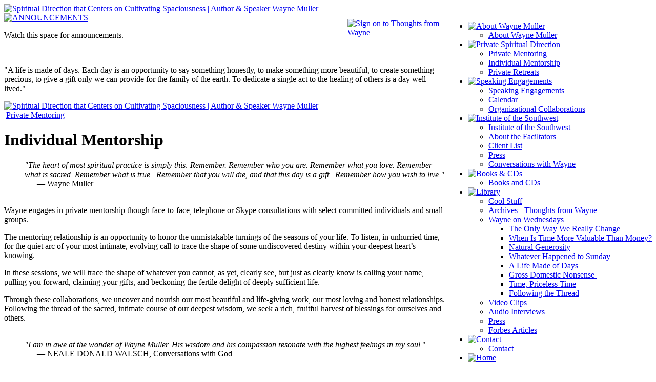

--- FILE ---
content_type: text/html; charset=UTF-8
request_url: http://www.waynemuller.com/private_mentoring/individual_mentorship
body_size: 4042
content:
<!DOCTYPE html PUBLIC "-//W3C//DTD XHTML 1.0 Transitional//EN" "http://www.w3.org/TR/xhtml1/DTD/xhtml1-transitional.dtd">
<html xmlns="http://www.w3.org/1999/xhtml">
<head>
<meta http-equiv="Content-Type" content="text/html; charset=UTF-8" />
<title>Individual Mentorship | Author & Speaker Wayne Muller</title>
<meta name="description" content="Spiritual Direction that Centers on Cultivating Spaciousness | Author & Speaker Wayne Muller" />
<meta name="keywords" content="Wayne Muller, author, speaker, spiritual direction centers, cultivating spaciousness, books, CDs, life guidance, retreats, mentoring" />

<META NAME="robots" CONTENT="index.html,follow">
<META name="revisit-after" content="12 days">
<META name="robots" content="all">

<!-- website design and development by Desert Elements Design www.desertelements.com -->


<link rel="shortcut icon" type="image/x-icon" href="/favicon.ico">
<link href="/css/wm_styles.css" rel="stylesheet" type="text/css" />
<link rel="stylesheet" href="/css/flexcroll.css" type="text/css" />
<script type="text/javascript" src="/scripts/flexcroll.js"></script>
<script src="/scripts/rollovers.js" type="text/javascript"></script>
<script src="/p7pm/p7popmenu.js" type="text/javascript"></script>
<style type="text/css" media="screen">
<!--
@import url("/p7pm/p7pmv0.css");
-->
</style>
</head>

<body onload="P7_initPM(0,0,1,0,0); MM_preloadImages('/images/n-about-o.gif','/images/n-private-o.gif','/images/n-speaking-o.gif','/images/n-books-o.gif','/images/n-library-o.gif','/images/n-contact-o.gif','/images/n-home-o.gif')">

  
<div class="int-wrapper">

<div class="int-sidebarwrap"> <a href="/"><img src="/images/int-header.gif" alt="Spiritual Direction that Centers on Cultivating Spaciousness | Author &amp; Speaker Wayne Muller" width="204" height="89" border="0" /></a>
<div class="int-navwrap">   
<ul id="p7PMnav" style="float:right;">
<!-- About Wayne Muller -->
<li><a href="/about_wayne"><img src="/images/n-about.gif" alt="About Wayne Muller" name="about" width="204" height="40" hspace="0" vspace="0" id="about" border="0" onmouseover="MM_swapImage('about','','/images/n-about-o.gif',1)" onmouseout="MM_swapImgRestore()" /></a>
<ul id="popnav">
  <li><a href="/about_wayne">About&nbsp;Wayne&nbsp;Muller</a></li>
</ul>
</li>
<!-- Private Mentoring -->
<li><a href="/private_mentoring"><img src="/images/n-private-o.gif" alt="Private Spiritual Direction" name="private" width="204" height="40" hspace="0" vspace="0" id="private" border="0" onmouseover="MM_swapImage('private','','/images/n-private-o.gif',1)" onmouseout="MM_swapImgRestore()" /></a>
<ul id="popnav">
  <li><a href="/private_mentoring">Private&nbsp;Mentoring</a></li>
  <li><a href="/private_mentoring/individual_mentorship">Individual&nbsp;Mentorship</a>  </li>
  <li><a href="/private_mentoring/private_retreats">Private&nbsp;Retreats</a>  </li>
</ul>
</li>
<!-- Speaking Engagements -->
<li><a href="/speaking_engagements"><img src="/images/n-speaking.gif" alt="Speaking Engagements" name="speaking" width="204" height="40" hspace="0" vspace="0" id="speaking" border="0" onmouseover="MM_swapImage('speaking','','/images/n-speaking-o.gif',1)" onmouseout="MM_swapImgRestore()" /></a>
<ul id="popnav">
  <li><a href="/speaking_engagements">Speaking&nbsp;Engagements</a></li>
  <li><a href="/speaking_engagements/calendar">Calendar</a>  </li>
  <li><a href="/speaking_engagements/organizational_collaborations">Organizational&nbsp;Collaborations</a>  </li>
</ul>
</li>
<!-- Institute of the Southwest -->
<li><a href="/institute_of_the_southwest"><img src="/images/n-institute-of-the-southwest.gif" alt="Institute of the Southwest" name="institute_of_the_southwest" width="201" height="40" hspace="0" vspace="0" id="institute_of_the_southwest" border="0" onmouseover="MM_swapImage('institute_of_the_southwest','','/images/n-institute-of-the-southwest-o.gif',1)" onmouseout="MM_swapImgRestore()" /></a>
<ul id="popnav">
  <li><a href="/institute_of_the_southwest">Institute&nbsp;of&nbsp;the&nbsp;Southwest</a></li>
  <li><a href="/institute_of_the_southwest/about_the_faciltators">About&nbsp;the&nbsp;Faciltators</a>  </li>
  <li><a href="/institute_of_the_southwest/client_list">Client&nbsp;List</a>  </li>
  <li><a href="/institute_of_the_southwest/press">Press</a>  </li>
  <li><a href="/institute_of_the_southwest/calendar_of_events">Conversations&nbsp;with&nbsp;Wayne</a>  </li>
</ul>
</li>
<!-- Books and CDs -->
<li><a href="/books_and_cds"><img src="/images/n-books.gif" alt="Books &amp; CDs" name="books" width="204" height="40" hspace="0" vspace="0" id="books" border="0" onmouseover="MM_swapImage('books','','/images/n-books-o.gif',1)" onmouseout="MM_swapImgRestore()" /></a>
<ul id="popnav">
  <li><a href="/books_and_cds">Books&nbsp;and&nbsp;CDs</a></li>
</ul>
</li>
<!-- Cool Stuff -->
<li><a href="/cool_stuff"><img src="/images/n-library.gif" alt="Library" name="library" width="204" height="40" hspace="0" vspace="0" id="library" border="0" onmouseover="MM_swapImage('library','','/images/n-library-o.gif',1)" onmouseout="MM_swapImgRestore()" /></a>
<ul id="popnav">
  <li><a href="/cool_stuff">Cool&nbsp;Stuff</a></li>
  <li><a href="/cool_stuff/archives__thoughts_from_wayne">Archives&nbsp;-&nbsp;Thoughts&nbsp;from&nbsp;Wayne</a>  </li>
  <li><a href="/cool_stuff/wednesdays" class="p7PMtrg">Wayne&nbsp;on&nbsp;Wednesdays</a>
    <ul>
    <li><a href="/cool_stuff/wednesdays/the_only_way_we_really_change">The&nbsp;Only&nbsp;Way&nbsp;We&nbsp;Really&nbsp;Change</a>    </li>
    <li><a href="/cool_stuff/wednesdays/time_money">When&nbsp;Is&nbsp;Time&nbsp;More&nbsp;Valuable&nbsp;Than&nbsp;Money?</a>    </li>
    <li><a href="/cool_stuff/wednesdays/natural_generosity">Natural&nbsp;Generosity</a>    </li>
    <li><a href="/cool_stuff/wednesdays/whatever_happened_to_sunday">Whatever&nbsp;Happened&nbsp;to&nbsp;Sunday</a>    </li>
    <li><a href="/cool_stuff/wednesdays/a_life_made_of_days">A&nbsp;Life&nbsp;Made&nbsp;of&nbsp;Days</a>    </li>
    <li><a href="/cool_stuff/wednesdays/gross_domestic_nonsense">Gross&nbsp;Domestic&nbsp;Nonsense&nbsp;</a>    </li>
    <li><a href="/cool_stuff/wednesdays/priceless_time">Time,&nbsp;Priceless&nbsp;Time</a>    </li>
    <li><a href="/cool_stuff/wednesdays/following_the_thread">Following&nbsp;the&nbsp;Thread</a>    </li>
    </ul>
  </li>
  <li><a href="/cool_stuff/video_clips">Video&nbsp;Clips</a>  </li>
  <li><a href="/cool_stuff/audio_interviews">Audio&nbsp;Interviews</a>  </li>
  <li><a href="/cool_stuff/press">Press</a>  </li>
  <li><a href="/cool_stuff/forbes_article_time_priceless_time">Forbes&nbsp;Articles</a>  </li>
</ul>
</li>
<!-- Contact -->
<li><a href="/contact"><img src="/images/n-contact.gif" alt="Contact" name="contact" width="204" height="40" hspace="0" vspace="0" id="contact" border="0" onmouseover="MM_swapImage('contact','','/images/n-contact-o.gif',1)" onmouseout="MM_swapImgRestore()" /></a>
<ul id="popnav">
  <li><a href="/contact">Contact</a></li>
</ul>
</li>
<!-- Home -->
<li><a href="/"><img src="/images/n-home.gif" alt="Home" name="home" width="204" height="40" hspace="0" border="0" id="home" onmouseover="MM_swapImage('home','','/images/n-home-o.gif',1)" onmouseout="MM_swapImgRestore()" /></a></li>
<!--[if lte IE 6]><style>#p7PMnav a{height:1em;}#p7PMnav li{height:1em;}#p7PMnav ul li{float:left;clear:both;width:100%}</style><![endif]-->
<!--[if IE 6]><style>#p7PMnav ul li{clear:none;}</style><![endif]--><!--[if IE 7]><style>#p7PMnav a{zoom:100%;}#p7PMnav ul li{float:left;clear:both;width:100%;}</style><![endif]-->
</ul>
<a href="http://visitor.constantcontact.com/d.jsp?m=1103221287238&p=oi" target="_blank"><img src="/images/n-thoughts.gif" alt="Sign on to Thoughts from Wayne" name="thoughts" width="195" height="51" border="0" id="thoughts" style="margin-top:11px; float:right;" onmouseover="MM_swapImage('thoughts','','/images/n-thoughts-o.gif',1)" onmouseout="MM_swapImgRestore()"/></a></div>

<div class="announcementswrap">
  <div><a href="#"><img src="/images/n-announcements.gif" alt="ANNOUNCEMENTS" width="204" height="36" border="0" /></a></div>
  <div id="announcements" class="flexcroll">
    <p style="margin-right:20px;">Watch this space for announcements.</p>  </div>
</div>

<div class="announcementsbottom">&nbsp;</div>

<div class="quote"><p>&quot;A life is made of days.  Each day is an opportunity to say something honestly, to make something more beautiful, to create something precious, to give a gift only we can provide for the family of the earth.  To dedicate a single act to the healing of others is a day well lived.&quot;</p></div>
</div>
<div class="int-contentwrap"><div class="int-headerwrap"><a href="/"><img src="/images/int-header.jpg" alt="Spiritual Direction that Centers on Cultivating Spaciousness | Author &amp; Speaker Wayne Muller" width="796" height="89" border="0" /></a></div>
<div class="int-breadcrumbs">
  <div class="breadcrumbs">&nbsp;<a href="/private_mentoring">Private Mentoring</a> </div>  <h1>Individual Mentorship</h1>
</div>
<div class="int-pagecontent">

<!--END HEADER, BEGIN BODY-->
<p style="margin-left: 40px;"><em>&quot;The heart of most spiritual practice is simply this: Remember. Remember who you are. Remember what you love. Remember what is sacred. Remember what is true.&nbsp; Remember that you will die, and that this day is a gift.&nbsp; Remember how you wish to live.&quot; </em><br />
&nbsp;&nbsp;&nbsp;&nbsp;&nbsp; &mdash; Wayne Muller<br />
&nbsp;</p>
<p>Wayne engages in private mentorship though face-to-face, telephone or Skype consultations with select committed individuals and small groups.</p>
<p>The mentoring relationship is an opportunity to honor the unmistakable turnings of the seasons of your life. To listen, in unhurried time, for the quiet arc of your most intimate, evolving call to trace the shape of some undiscovered destiny within your deepest heart&rsquo;s knowing.</p>
<p>In these sessions, we will trace the shape of whatever you cannot, as yet, clearly see, but just as clearly know is calling your name, pulling you forward, claiming your gifts, and beckoning the fertile delight of deeply sufficient life.</p>
<p>Through these collaborations, we uncover and nourish our most beautiful and life-giving work, our most loving and honest relationships. Following the thread of the sacred, intimate course of our deepest wisdom, we seek a rich, fruitful harvest of blessings for ourselves and others.<br />
&nbsp;</p>
<p style="margin-left: 40px;"><em>&quot;I am in awe at the wonder of Wayne Muller. His wisdom and his compassion resonate with the highest feelings in my soul.</em>&quot;<br />
&nbsp;&nbsp;&nbsp;&nbsp;&nbsp; &mdash; NEALE DONALD WALSCH, Conversations with God</p>
<p style="text-align: center;">&nbsp;<br />
<a href="http://www.waynemuller.com/spiritual_direction/individual_mentorship/private_session_enquiry_form"><b>If you are interested in private mentoring with Wayne, please click here to fill out&nbsp;</b></a><a href="http://waynemuller.brownrice.com/private_mentoring/private_mentoring_inquiry_form">Private Mentoring Inquiry Form</a></p>
<!--END BODY, BEGIN FOOTER-->
</div>
</div>
</div><!--end int-wrapper-->

<div class="int-footer"> 

<!-- AddThis Button BEGIN -->
<div class="addthis_toolbox addthis_default_style" style="margin:0px 0 15px 240px; background-color:#FFF; border:#c2b557 solid 1px; width:154px; height:14px; padding:5px 0px 6px 5px;">
<a href="http://addthis.com/bookmark.php?v=250&amp;username=xa-4b69b4713b978f1d" class="addthis_button_compact">Share</a>
<span class="addthis_separator">|</span>
<a class="addthis_button_facebook"></a>
<a class="addthis_button_myspace"></a>
<a class="addthis_button_google"></a>
<a class="addthis_button_twitter"></a>
</div>
<script type="text/javascript" src="http://s7.addthis.com/js/250/addthis_widget.js#username=xa-4b69b4713b978f1d"></script>
<!-- AddThis Button END -->

<img src="/images/int-footerBG.gif" width="1000" height="14" border="0" /></div>



<div class="footer">
  <strong>WAYNE MULLER &nbsp;&nbsp;&nbsp;&nbsp;<em>Spiritual Direction that Centers on Cultivating Spaciousness</em></strong><br />
    <a href="/about_wayne" class="footerlink">About Wayne</a> &nbsp;&nbsp;&nbsp;&nbsp;<a href="/spiritual_direction" class="footerlink">Private Mentoring</a> &nbsp;&nbsp;&nbsp;&nbsp;<a href="/speaking_engagements" class="footerlink">Speaking Engagements</a>  &nbsp;&nbsp;&nbsp;&nbsp;<a href="/institute_of_the_southwest" class="footerlink">Institute of the Southwest</a>  &nbsp;&nbsp;&nbsp;&nbsp;<!--<a href="/other_offerings" class="footerlink">Other Offerings</a> &nbsp;&nbsp;&nbsp;&nbsp;--><a href="/books_and_cds" class="footerlink">Books &amp; CDs</a> &nbsp;&nbsp;&nbsp;&nbsp;<a href="/cool_stuff" class="footerlink">Cool Stuff</a>&nbsp;&nbsp;&nbsp;&nbsp;<a href="/contact" class="footerlink">Contact</a>&nbsp;&nbsp;&nbsp;&nbsp;<a href="/links" class="footerlink">Links</a>&nbsp;&nbsp;&nbsp;&nbsp;<a href="/sitemap" class="footerlink">Sitemap</a>&nbsp;&nbsp;&nbsp;&nbsp;<a href="/" class="footerlink">Home</a>
</div> 
 


</body>
</html>

